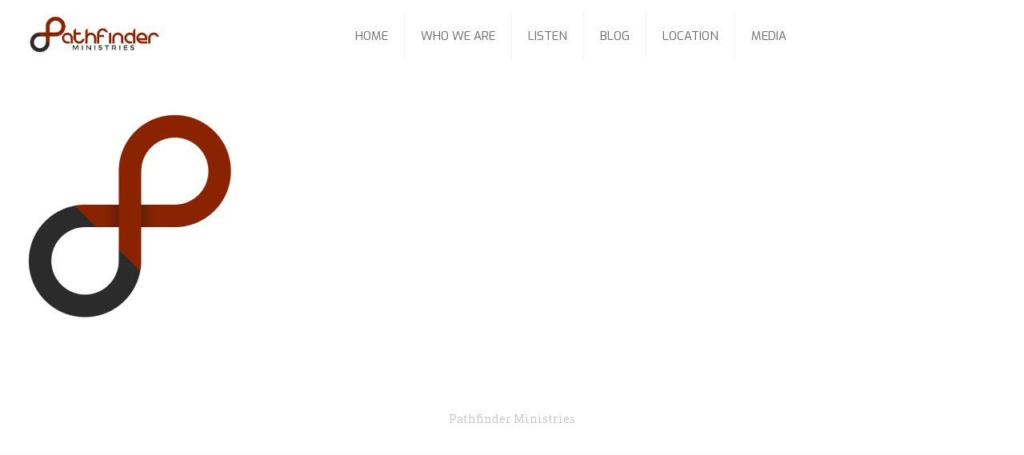

--- FILE ---
content_type: text/css
request_url: https://pathfinderministry.com/wp-content/themes/betheme/css/responsive.css?ver=13.3.1
body_size: 10306
content:
html,body{overflow-x:hidden}

/* > 1240 ------------------------------------------------------------------------------------------------------------- > 1240 */

@media only screen and (min-width: 1240px)
{	
	.layout-boxed{padding:25px}
	.layout-boxed.nice-scroll{padding:25px 25px 25px 15px}
	#Top_bar.loading{display:none}
	
	/* Header Creative --------------------------------- */
	body.header-creative{padding-left:50px}
	body.header-creative.header-open{padding-left:250px}
	body.error404,body.under-construction,body.template-blank{padding-left:0!important}
	
	.header-creative.footer-fixed #Footer,.header-creative.footer-sliding #Footer{left:25px}
	.header-open.footer-fixed #Footer,.header-open.footer-sliding #Footer{left:125px}
	
	.header-rtl.header-creative.footer-fixed #Footer,.header-rtl.header-creative.footer-sliding #Footer{left:auto;right:5px}
	.header-rtl.header-open.footer-fixed #Footer,.header-rtl.header-open.footer-sliding #Footer{left:auto;right:125px}

	#Header_creative{background:#fff;position:fixed;width:250px;height:100%;left:-200px;top:0;z-index:9002;-webkit-box-shadow:2px 0 4px 2px rgba(0,0,0,.15);box-shadow:2px 0 4px 2px rgba(0,0,0,.15)}
	#Header_creative .container{width:100%}
	#Header_creative .creative-wrapper{display:none}
	
	#Header_creative a.creative-menu-toggle{display:block;width:35px;height:35px;line-height:35px;font-size:25px;text-align:center;position:absolute;top:10px;right:8px;-webkit-border-radius:3px;border-radius:3px}
	.admin-bar #Header_creative a.creative-menu-toggle{top:42px}
	
	#Header_creative #Top_bar{position:static;width:100%}
	#Header_creative #Top_bar .top_bar_left{width:100%!important;float:none}
	#Header_creative #Top_bar .top_bar_right{width:100%!important;float:none;height:auto;margin-bottom:35px;text-align:center;padding:0 20px;top:0;-webkit-box-sizing:border-box;-moz-box-sizing:border-box;box-sizing:border-box}
	#Header_creative #Top_bar .top_bar_right:before{display:none}
	#Header_creative #Top_bar .top_bar_right_wrapper{top:0}
	
	#Header_creative #Top_bar .logo{float:none;text-align:center;margin:15px 0}
	
	#Header_creative #Top_bar .menu_wrapper{float:none;margin:0 0 30px}
	#Header_creative #Top_bar .menu > li{width:100%;float:none;position:relative}
	#Header_creative #Top_bar .menu > li > a{padding:0;text-align:center}
	#Header_creative #Top_bar .menu > li > a:after{display:none}
	#Header_creative #Top_bar .menu > li > a span{border-right:0;border-bottom-width:1px;line-height:38px}
	#Header_creative #Top_bar .menu li ul{left:100%;right:auto;top:0;box-shadow:2px 2px 2px 0 rgba(0,0,0,0.03);-webkit-box-shadow:2px 2px 2px 0 rgba(0,0,0,0.03)}
	#Header_creative #Top_bar .menu > li > ul.mfn-megamenu{width:700px!important}
	#Header_creative #Top_bar .menu > li > ul.mfn-megamenu > li > ul{left:0}
	#Header_creative #Top_bar .menu li ul li a{padding-top:9px;padding-bottom:8px}
	#Header_creative #Top_bar .menu li ul li ul{top:0!important}
	#Header_creative #Top_bar .menu > li > a span.description{display:block;font-size:13px;line-height:28px!important;clear:both}
	
	#Header_creative #Top_bar .search_wrapper{left:100%;top:auto;bottom:-90px}
	#Header_creative #Top_bar a#header_cart{display:inline-block;float:none;top:3px}
	#Header_creative #Top_bar a#search_button{display:inline-block;float:none;top:3px}
	#Header_creative #Top_bar .wpml-languages{display:inline-block;float:none;top:0}
	#Header_creative #Top_bar .wpml-languages.enabled:hover a.active{padding-bottom:9px}
	#Header_creative #Top_bar a.button.action_button{display:inline-block;float:none;top:16px;margin:0}
	#Header_creative #Top_bar .banner_wrapper{display:block;text-align:center}
	#Header_creative #Top_bar .banner_wrapper img{max-width:100%;height:auto;display:inline-block}
	
	#Header_creative #Action_bar{position:absolute;bottom:0;top:auto;clear:both;padding:0 20px;-webkit-box-sizing:border-box;-moz-box-sizing:border-box;box-sizing:border-box}
	#Header_creative #Action_bar .social{float:none;text-align:center;padding:5px 0 15px}
	#Header_creative #Action_bar .social li{margin-bottom:2px}
	
	#Header_creative .social li a{color:rgba(0,0,0,.5)}
	#Header_creative .social li a:hover{color:#000}
	#Header_creative .creative-social{position:absolute;bottom:10px;right:0;width:50px}
	#Header_creative .creative-social li{display:block;float:none;width:100%;text-align:center;margin-bottom:5px}
	
	.menuo-right #Top_bar .menu_wrapper{float:right}
	.menuo-right.header-stack:not(.header-center) #Top_bar .menu_wrapper{margin-right:150px}
	.header-creative .fixed-nav.fixed-nav-prev{margin-left:50px}
	.header-creative.header-open .fixed-nav.fixed-nav-prev{margin-left:250px}
	.menuo-last #Header_creative #Top_bar .menu li.last ul{top:auto;bottom:0}
	
	/* Header Creative | Always Open */		
	.header-open #Header_creative{left:0}
	.header-open #Header_creative .creative-wrapper{display:block}
	.header-open #Header_creative .creative-menu-toggle,.header-open #Header_creative .creative-social{display:none}
			
	/* Header Creative | Right */	
	body.header-rtl.header-creative{padding-left:0;padding-right:50px}
	.header-rtl #Header_creative{left:auto;right:-200px}
	.header-rtl.nice-scroll #Header_creative{margin-right:10px}
	.header-rtl #Header_creative a.creative-menu-toggle{left:8px;right:auto}
	.header-rtl #Header_creative .creative-social{left:0;right:auto}
	.header-rtl #Footer #back_to_top.sticky{right:125px}
	.header-rtl #popup_contact{right:70px}
	.header-rtl #Header_creative #Top_bar .menu li ul{left:auto;right:100%}
	
	/* Header Creative | Right | Always Open */	
	body.header-rtl.header-creative.header-open{padding-left:0;padding-right:250px!important}
	.header-rtl.header-open #Header_creative{left:auto;right:0}
	.header-rtl.header-open #Footer #back_to_top.sticky{right:325px}
	.header-rtl.header-open #popup_contact{right:270px}
			
	/* Header Creative | Visual Composer */	
	.header-creative .vc_row[data-vc-full-width]{padding-left:50px}
	.header-creative.header-open .vc_row[data-vc-full-width]{padding-left:250px}
			
	/* Header Creative | Scroll */
	#Header_creative.scroll{height:100%;overflow-y:auto}
	#Header_creative.scroll:not(.dropdown) .menu li ul{display:none!important}
	#Header_creative.scroll #Action_bar{position:static}
	
	/* Header Creative | Dropdown */
	#Header_creative.dropdown{outline:none}
	#Header_creative.dropdown #Top_bar .menu_wrapper{float:left}

	/* Header Creative | Dropdown | Main Menu |  1st level */
	#Header_creative.dropdown #Top_bar #menu ul li{position:relative;float:left}
	#Header_creative.dropdown #Top_bar #menu ul li a:after{display:none}
	#Header_creative.dropdown #Top_bar #menu ul li a span{line-height:38px;padding:0}
	#Header_creative.dropdown #Top_bar #menu ul li.submenu .menu-toggle{display:block;position:absolute;right:0;top:0;width:38px;height:38px;line-height:38px;font-size:26px;text-align:center;color:#d6d6d6;border-left:1px solid #eee;cursor:pointer}
	#Header_creative.dropdown #Top_bar #menu ul li.submenu .menu-toggle:after{content:"+"}
	#Header_creative.dropdown #Top_bar #menu ul li.hover > .menu-toggle:after{content:"-"}
	#Header_creative.dropdown #Top_bar #menu ul li.hover a{border-bottom:0}
	#Header_creative.dropdown #Top_bar #menu ul.mfn-megamenu li .menu-toggle{display:none}
	
	/* Header Creative | Dropdown | Main Menu | 2nd level */
	#Header_creative.dropdown #Top_bar #menu ul li ul{position:relative!important;left:0!important;top:0;padding:0;margin-left:0!important;width:auto!important;background-image:none}
	#Header_creative.dropdown #Top_bar #menu ul li ul li{width:100%!important}
	#Header_creative.dropdown #Top_bar #menu ul li ul li a{padding:0 10px;text-align:center}
	#Header_creative.dropdown #Top_bar #menu ul li ul li a .menu-arrow{display:none}
	#Header_creative.dropdown #Top_bar #menu ul li ul li a span{padding:0}
	#Header_creative.dropdown #Top_bar #menu ul li ul li a span:after{display:none!important}
	#Header_creative.dropdown #Top_bar .menu > li > ul.mfn-megamenu a.mfn-megamenu-title{text-transform:uppercase;font-weight:400}
	#Header_creative.dropdown #Top_bar .menu > li > ul.mfn-megamenu > li > ul{display:block!important;position:inherit;left:auto;top:auto}
		
	/* Header Creative | Dropdown | Main Menu | 3rd level */
	#Header_creative.dropdown #Top_bar #menu ul li ul li ul{border-left:0!important;padding:0;top:0}
}


/* #Header Creative always Open	1240 - 1489 ----------------------------------------- #Header Creative always Open 1240 - 1489 */

@media only screen and (min-width: 1240px) and (max-width: 1489px)
{	
	body.header-open							{ min-width:0; }
	.header-open #Wrapper 						{ max-width: 960px; }
	
	.header-open .section_wrapper,
	.header-open .container,
	.header-open.with_aside .content_wrapper	{ max-width: 940px; }
	
	.header-open.with_aside .section_wrapper	{ max-width:100%; }

	/* ======================================================= */

	/* Error 404 */
	.header-open #Error_404 .error_pic i { font-size: 220px; line-height: 260px; }
	.header-open #Error_404 .error_desk { padding-top: 40px; }
	
	/* Google maps */
	.header-open .column_map .google-map-contact-wrapper { width: 921px; margin-left: -460px; }

	/* Offer slider */
	.header-open .offer .offer_li .desc_wrapper { width: 436px; }
	
	/* Portfolio list */
	body.header-open:not(.with_aside) .portfolio_group.list .portfolio-item .portfolio-item-fw-wrapper { width: 921px; }
	
	/* Recent posts */
	.header-open .Recent_posts ul li .desc { margin-right: 60px; }
	.header-open .Recent_posts ul li .photo { width: 60px; height: 60px; }
	.header-open .Recent_posts ul li .photo .c { width: 20px; height: 20px; line-height: 20px; bottom: 5px; right: -8px; }
}


/* ==============================================================================================================================
/*
/* 	< 1240																													< 1240
/* 
/* =========================================================================================================================== */

@media only screen and (max-width: 1239px)
{
	
	/* Header Creative */
	
	.header-creative {}
	
		.header-creative.layout-boxed { padding-top:85px;}
		
		.header-creative.layout-full-width #Wrapper { padding-top:60px;}
		
		#Header_creative { position: fixed; width: 100%; left: 0px !important; top:0; z-index: 1001; }
		.admin-bar #Header_creative { top:32px;}
		#Header_creative .creative-wrapper { display: block !important; opacity: 1 !important; filter: alpha(opacity=100) !important; }
		#Header_creative .creative-menu-toggle, 
		#Header_creative .creative-social { display: none !important; opacity: 1 !important; filter: alpha(opacity=100) !important; }
		
		#Header_creative #Top_bar { position: static; margin: 0 8%; width: 84%; }
		#Header_creative #Top_bar #logo { height: 50px; line-height: 50px; padding: 5px 0; }
		#Header_creative #Top_bar #logo img { max-height: 40px; }
		
		.logo-no-sticky-padding #Header_creative #Top_bar #logo{height:60px;line-height:60px;padding:0}
		.logo-no-sticky-padding #Header_creative #Top_bar #logo img{max-height:60px}
	
		#Header_creative #Top_bar .responsive-menu-toggle { top: 12px; }
		#Header_creative #Top_bar #header_cart { top: 21px; }
		#Header_creative #Top_bar #search_button { top: 20px; }
		#Header_creative #Top_bar .wpml-languages { top: 11px; }
		#Header_creative #Top_bar .action_button { top: 9px; }
		
		#Header_creative #Top_bar .top_bar_right { height: 60px; top: 0; }
		#Header_creative #Top_bar .top_bar_right:before { display: none; }
		#Header_creative #Top_bar .top_bar_right_wrapper { top: 0; }
		
		#Header_creative #Action_bar { display: none; }
		
		
		/* Header Creative | Scroll */
	
		#Header_creative.scroll { overflow:visible !important;}
		
	
	/* Hover Effect */
	
	.no-hover-tablet a.button:after,
	.no-hover-tablet a.tp-button:after,
	.no-hover-tablet button:after,
	.no-hover-tablet input:after { display:none;}
	
	.no-hover-tablet .image_frame:not(.no_link) .image_wrapper img:not(.ls-l) { margin-bottom: 0 !important; }
	.no-hover-tablet .image_frame .image_wrapper img { top: 0 !important; }
	.no-hover-tablet .image_frame .image_wrapper .mask,
	.no-hover-tablet .image_frame .image_wrapper .image_links { display:none !important;}
	
	.no-hover-tablet .Recent_posts ul li .desc:after { display:none;}
	.no-hover-tablet .Recent_posts ul li a:hover h6,
	.no-hover-tablet .Recent_posts ul li a:hover .desc .date { color: inherit !important; }	
	
	
	/* Section Background Image */
	.no-section-bg-tablet .section { background-image:none !important;}
	
	
	/* Portfolio masonry hover */
	.with_aside .portfolio_group.masonry-hover .portfolio-item:not(.no-thumbnail) .masonry-hover-wrapper .hover-desc .desc-inner .desc-wrappper { display: none; }
}
	

/* ==============================================================================================================================
/*
/* 	#Desktop	960 - 1239																					#Desktop	960 - 1239
/* 
/* =========================================================================================================================== */

@media only screen and (min-width: 960px) and (max-width: 1239px)
{	
	body 							{ min-width:0; }
	#Wrapper 						{ max-width: 960px; }
	
	.section_wrapper,
	.container,
	.with_aside .content_wrapper	{ max-width: 940px; }

	/* ======================================================= */
	
	/* Top bar width */
	#Top_bar .top_bar_left 			{ width: 729px; }
	

	/* Blog | Columns | Grid, Masonry */
	
	.posts_group.grid.col-5 .post-item,
	.posts_group.masonry.col-5 .post-item,
	.posts_group.grid.col-6 .post-item,
	.posts_group.masonry.col-6 .post-item  { width: 22.99%;}
	
	.posts_group.grid.col-5 .post-item:nth-child(5n+1) { clear:none; }
	.posts_group.grid.col-6 .post-item:nth-child(6n+1) { clear:none; }
	
	.posts_group.grid.col-5 .post-item:nth-child(4n+1) { clear:both; }
	.posts_group.grid.col-6 .post-item:nth-child(4n+1) { clear:both; }
	
	
	/* Portfolio | List */
	body:not(.with_aside) .portfolio_group.list .portfolio-item .portfolio-item-fw-wrapper { width: 921px; }
		
	/* Portfolio | Columns */
	
		/* Portfolio | Columns | Grid, Masonry, Masonry Hover */
		.portfolio_group.grid.col-5 .portfolio-item,
		.portfolio_group.masonry.col-5 .portfolio-item,
		.portfolio_group.masonry-hover.col-5 .portfolio-item,
		.portfolio_group.grid.col-6 .portfolio-item,
		.portfolio_group.masonry.col-6 .portfolio-item,
		.portfolio_group.masonry-hover.col-6 .portfolio-item { width: 22.99%;}
		
		/* Portfolio | Columns | Flat */			
		.portfolio_group.flat.col-5 .portfolio-item,			
		.portfolio_group.flat.col-6 .portfolio-item { width: 24.99%;}


	/* Error 404 */
	#Error_404 .error_pic i { font-size: 220px; line-height: 260px; }
	#Error_404 .error_desk { padding-top: 40px; }
	
	/* Google maps */
	.column_map .google-map-contact-wrapper { width: 921px; margin-left: -460px; }
	
	/* Offer slider */
	.offer .offer_li .desc_wrapper { width: 436px; }
	
	/* Recent posts */
	.Recent_posts ul li .desc { margin-right: 60px; }
	.Recent_posts ul li .photo { width: 60px; height: 60px; }
	.Recent_posts ul li .photo .c { width: 20px; height: 20px; line-height: 20px; bottom: 5px; right: -8px; }
	
	/* Zoom Box */
	.zoom_box .desc .desc_txt { font-size:22px; line-height:26px;}
}

	
/* ==============================================================================================================================
/*
/* 	#Desktop	> 960																							#Desktop	> 960
/* 
/* =========================================================================================================================== */

@media only screen and (min-width: 960px)
{	
	.hide-desktop { display:none !important;}
}


/* ==============================================================================================================================
/*
/* 	#Tablet (Landscape)		768 - 959															#Tablet (Landscape)		768 - 959
/* 
/* =========================================================================================================================== */

@media only screen and (min-width: 768px) and (max-width: 959px)
{	
	body							{ min-width:0; }
	#Wrapper						{ max-width: 728px; }

	.section_wrapper,
	.container,
	.with_aside .content_wrapper	{ max-width: 708px; }
	
	/* ======================================================= */

	.hide-tablet { display:none !important;}
	
	/* Header magazine */
	.header-magazine #Top_bar .banner_wrapper { width: 300px; top: 27px; }
	
	/* Top bar width */
	#Top_bar .top_bar_left { width: 501px; }
	
	.logo-overflow #Top_bar #logo img{max-width:150px!important}
	
	/* .footer-sliding */
	.footer-fixed #Content,
	.footer-sliding #Content { margin-bottom: 0 !important; }
	.footer-fixed #Footer,
	.footer-sliding #Footer { position: static;}
	
	/* Subheader */
	#Subheader .title { width: 100%; }
	#Subheader ul.breadcrumbs { display: none; }
	
	/* Blog */
	.with_aside .classic .post-meta .author-date .author .label { display: none; }
	.with_aside .classic .post-meta .category { display: none; }
	
		/* Grid, Masonry */
		.grid .post-item,
		.masonry .post-item { width: 47.9%; }
		
		/* Timeline */
		.timeline .post-photo-wrapper { width: 100%; float: none; }
		.timeline .post-desc-wrapper { width: 100%; float: none; }
		
	/* Filters */
	#Filters .filters_wrapper ul li { float:left; width: 24%; margin: 0.5%; }
	
	/* Portfolio list */
	body:not(.with_aside) .portfolio_group.list .portfolio-item .portfolio-item-fw-wrapper { width: 694px; }
	
	/* Blog | Columns | Grid, Masonry */
	
		.posts_group.grid.col-4 .post-item,
		.posts_group.masonry.col-4 .post-item,
		.posts_group.grid.col-5 .post-item,
		.posts_group.masonry.col-5 .post-item,
		.posts_group.grid.col-6 .post-item,
		.posts_group.masonry.col-6 .post-item { width: 31.33%;}
		
		.posts_group.grid.col-4 .post-item:nth-child(4n+1) { clear:none; }
		.posts_group.grid.col-5 .post-item:nth-child(5n+1) { clear:none; }
		.posts_group.grid.col-6 .post-item:nth-child(6n+1) { clear:none; }
		
		.posts_group.grid.col-4 .post-item:nth-child(3n+1) { clear:both; }
		.posts_group.grid.col-5 .post-item:nth-child(3n+1) { clear:both; }
		.posts_group.grid.col-6 .post-item:nth-child(3n+1) { clear:both; }
	
		
	/* Blog | Columns | Masonry tiles */
	
		.posts_group.masonry.tiles.col-4 .post-item,
		.posts_group.masonry.tiles.col-5 .post-item,
		.posts_group.masonry.tiles.col-6 .post-item { width: 49.9%;}
		
	/* Portfolio | Columns */
	
		/* Grid, Masonry, Masonry Hover */
		.portfolio_group.grid.col-4 .portfolio-item,
		.portfolio_group.masonry.col-4 .portfolio-item,
		.portfolio_group.masonry-hover.col-4 .portfolio-item,
		.portfolio_group.grid.col-5 .portfolio-item,
		.portfolio_group.masonry.col-5 .portfolio-item,
		.portfolio_group.masonry-hover.col-5 .portfolio-item,
		.portfolio_group.grid.col-6 .portfolio-item,
		.portfolio_group.masonry.col-6 .portfolio-item,
		.portfolio_group.masonry-hover.col-6 .portfolio-item { width: 31.33%;}
		
		/* Flat */			
		.portfolio_group.flat.col-4 .portfolio-item,
		.portfolio_group.flat.col-5 .portfolio-item,			
		.portfolio_group.flat.col-6 .portfolio-item { width: 33.33%;}
	
	/* Google maps */
	.column_map .google-map-contact-wrapper { width: 694px; margin-left: -347px; }
	
	/* Recent posts */
	.Recent_posts ul li .desc { margin-right: 40px; }
	.Recent_posts ul li .photo { width: 40px; height: 40px; }
	.Recent_posts ul li.format-link .photo { background-size: 40% auto; }
	.Recent_posts ul li .photo .c { width: 20px; height: 20px; line-height: 20px; bottom: 5px; right: -8px; }
	
	/* Tabs */
	.tabs_vertical.ui-tabs .ui-tabs-nav { width: 33% !important; }
	.tabs_vertical.ui-tabs .ui-tabs-panel { width: 66.7% !important; }

	/* Counter */
	.one-fourth .counter.counter_horizontal,
	.one-fifth .counter.counter_horizontal,
	.one-sixth .counter.counter_horizontal { text-align: center; }
	.one-fourth .counter.counter_horizontal .icon_wrapper,
	.one-fifth .counter.counter_horizontal .icon_wrapper,
	.one-sixth .counter.counter_horizontal .icon_wrapper { position: static; margin: 0 auto; margin-bottom: 15px; }
	.one-fourth .counter.counter_horizontal .desc_wrapper,
	.one-fifth .counter.counter_horizontal .desc_wrapper,
	.one-sixth .counter.counter_horizontal .desc_wrapper { padding-left: 0; }
	
	/* Article box */
	.one-third .article_box .photo_wrapper { width: 100%; float: none; text-align: center; }
	.one-third .article_box .desc_wrapper { width: 100%; min-height: auto; float: none; }
	
	/* Pricing table */
	.pricing-box .plan-header h2 { word-wrap: break-word; }
	.pricing-box .plan-header .price sup.period { position: static; top: 0; display: block; }
	
	/* Infobox */
	.infobox { padding-left:20px; word-wrap: break-word;}
	.infobox ul li { padding-left: 0; padding-right: 0; }
	.infobox ul li:before { display: none; }
	
	.style-simple .infobox ul li { padding-left: 0; }
	
	/* Portfolio photo */
	.portfolio-photo .portfolio-item .portfolio-details:hover .details { opacity: 1; }
	.portfolio-photo .portfolio-item .portfolio-details .more { display: none; }

	/* Get in touch */
	.get_in_touch { padding-left:20px; word-wrap: break-word;}
	.get_in_touch ul li { padding-left: 0; padding-right: 0; }
	.get_in_touch ul li .icon { display: none; }	
	
	/* Hover color */
	.hover_color { word-wrap:break-word;}
	
	/* How it works */
	.how_it_works .image { width: 120px; height: 120px; line-height: 120px; }
	.how_it_works .image img { max-width: 66px !important; max-height: 66px !important; }
	.how_it_works .image .number { bottom: 0; right: 0; }
	.how_it_works.has_border:after { top: 60px; }
	
	/* Opening Hours */
	.opening_hours { padding-left:20px; word-wrap: break-word;}
	.opening_hours .opening_hours_wrapper li span { font-size: 16px; line-height: 16px; }
	
	/* Icon box */
	.icon_box.icon_position_left { min-height: auto; padding-left: 0; padding-right: 0; }
	.icon_box.icon_position_left .icon_wrapper { position: static; margin-bottom: 15px; }
	.icon_box.icon_position_left .desc_wrapper { text-align: center; padding-top: 0; }
	.icon_box.icon_position_left .image_wrapper { position: static; left: 0; margin-bottom: 15px; width: auto; height: auto; }
	
	
	/* Flat box */
	
	.flat_box .photo_wrapper .icon { width: 50px; }
	.flat_box .photo_wrapper .icon i { height: 40px; line-height: 40px; font-size: 30px; margin-top: -20px; }
	.flat_box a:hover .photo_wrapper .icon { -webkit-transform: translateX(-50px); transform: translateX(-50px); }
	.flat_box .desc_wrapper { margin: 0; }
	
	.rtl .flat_box a:hover .photo_wrapper .icon { -webkit-transform: translateX(50px); transform: translateX(50px); }
	
	
	/* Offer thumb */
	.offer_thumb_ul li.offer_thumb_li .image_wrapper { width: 100%; float: none; }
	.offer_thumb_ul li.offer_thumb_li .desc_wrapper { width: 100%; float: none; }
	
	/* Offer thumb bottom */
	.offer_thumb.bottom .offer_thumb_ul li.offer_thumb_li .image_wrapper { width: 100%; }
	.offer_thumb.bottom .offer_thumb_ul li.offer_thumb_li .desc_wrapper { margin-right: 0%; width: 100%; }
	
	/* Trailer box */
	.trailer_box .desc h2 { font-size: 22px; line-height: 22px; }
	
	/* Offer slider */
	.offer .offer_li .desc_wrapper { width: 324px; }


	/* Error 404 */
	#Error_404 { position: static; padding-top: 50px; margin-top: 0; }
	#Error_404 .error_pic { width: 100%; float: none; }
	#Error_404 .error_pic i { font-size: 260px; line-height: 260px; }
	#Error_404 .error_desk { width: 100%; float: none; padding-top: 20px; text-align: center; }
	
	
	/* Buttons */
	a.kill_the_icon .button_icon,
	.widget-area a.button .button_icon { display: none; }
	
	.button-stroke a.button_left.button.kill_the_icon .button_label { padding-left: 20px; }
	.button-stroke a.button_left.button_large.kill_the_icon .button_label { padding-left: 30px; }
	
	.button-stroke a.button_right.button.kill_the_icon .button_label { padding-right: 20px; }
	.button-stroke a.button_right.button_large.kill_the_icon .button_label {padding-right: 30px; }
	
	.button-flat a.button_left.button.kill_the_icon .button_label { padding-left: 20px; }
	.button-flat a.button_left.button_large.kill_the_icon .button_label { padding-left: 30px; }
	
	.button-flat a.button_right.button.kill_the_icon .button_label { padding-right: 20px; }
	.button-flat a.button_right.button_large.kill_the_icon .button_label {padding-right: 30px; }


	/* Zoom Box */
	.zoom_box .desc .desc_txt { font-size:18px; line-height:22px;}
	
	
	/* Easy Digital Downloads */
	.edd_downloads_list .edd_download { width: 50% !important; }
	.edd_downloads_list .edd_download:nth-child(5n+3) { clear: both; }
	.edd_downloads_list .edd_download .edd_download_inner { margin: 0 5% 20px; }
	
}


/* ==============================================================================================================================
/*
/* 	#Desktop & Tablet (Landscape)	> 768													#Desktop & Tablet (Landscape)	> 768
/* 
/* =========================================================================================================================== */

@media only screen and (min-width: 768px)
{
	.section.full-width-ex-mobile > .section_wrapper { max-width: 100% !important;}
	
	.section.full-width-ex-mobile > .one.column,
	.section.full-width-ex-mobile > .section_wrapper > .one.column,
	.section.full-width-ex-mobile .one.wrap .one.column	{ width:100%; margin: 0; }
	
	/* Header styles ----------------------------------------------------------------- */

	/* Header | Classic */
	
		.tr-menu.header-classic #Top_bar { position:absolute; }
		.tr-menu.header-classic #Top_bar:not(.is-sticky) { top:0 !important; background:none !important; }
		.tr-menu.header-classic.ab-show #Top_bar:not(.is-sticky) { top:45px !important;}
		
		.tr-menu.header-classic.minimalist-header:not(.template-slider) #Header { min-height:135px;}
		
	/* Header | Plain */
	
		.tr-menu.header-plain #Top_bar { position:absolute; }
		.tr-menu.header-plain #Top_bar:not(.is-sticky) { top:0 !important; background:none !important; }
		.tr-menu.header-plain.ab-show #Top_bar:not(.is-sticky) { top:45px !important;}
		
		.tr-menu.header-plain.minimalist-header:not(.template-slider) #Header { min-height:125px;}
		
		.header-plain #Top_bar, .header-plain #Top_bar .menu > li > a span:not(.description), 
		.header-plain #Top_bar a#header_cart, .header-plain #Top_bar a#search_button, .header-plain #Top_bar .wpml-languages, .header-plain #Top_bar a.button.action_button {
			border-color: rgba(255,255,255,.1);
		}
		
	/* Header | Split */
	
		.tr-menu.header-split #Top_bar { position:absolute; }
		.tr-menu.header-split #Top_bar:not(.is-sticky) { top:0 !important; background:none !important; }
		.tr-menu.header-split.ab-show #Top_bar:not(.is-sticky) { top:45px !important;}
		
		.tr-menu.header-split.minimalist-header:not(.template-slider) #Header { min-height:135px;}
		
	/* Header | Stack */
	
		.tr-menu.header-stack #Top_bar { position:absolute; }
		.tr-menu.header-stack #Top_bar:not(.is-sticky) { top:0 !important; background:none !important; }
		.tr-menu.header-stack.ab-show #Top_bar:not(.is-sticky) { top:45px !important;}
		
		.tr-menu.header-stack.minimalist-header:not(.template-slider) #Header { min-height:196px;}
	
	/* Header | Semitransparent */
	
		.header-semi #Top_bar:not(.is-sticky) { position: absolute; background-color: rgba(255, 255, 255, 0.8);}	
		.header-semi.ab-show #Top_bar:not(.is-sticky) { top: 45px !important; }	
		.header-semi.ab-hide #Top_bar:not(.is-sticky) { top: 0 !important; }	
		
}


/* ==============================================================================================================================
/*
/* 	#Tablet (Portrait) & Mobile		< 768													#Tablet (Portrait) & Mobile		< 768
/* 
/* =========================================================================================================================== */

@media only screen and (max-width: 767px) 
{
	body 							{ min-width:0;}
	#Wrapper						{ max-width: 90%; max-width: calc( 100% - 67px ); }
	
	.section_wrapper .mcb-wrap,
	.section_wrapper .column,
    .container .column,
	.sections_group,
	.four.columns					{ margin:0; width: 100% !important; clear: both; }
	.aside_both .sections_group		{ margin:0 auto !important;}
	
	.section_wrapper,
	.container,
	.four.columns .widget-area		{ max-width: 90%; max-width: calc( 100% - 67px ) !important; }

	.left-sidebar .items_group,
	.right-sidebar .items_group,
	.with_aside .content_wrapper 	{ max-width:100%;}

	.section_wrapper .column		{ margin:0 0 20px; height:auto !important;}
	
	.four.columns					{ margin:auto 0 !important; }

	/* ======================================================= */
	
	.hide-mobile { display:none !important;}
	
	.boxed2fw { padding: 0 !important;}
	.boxed2fw #Wrapper { margin: 0 !important;  max-width: 100% !important; width: 100% !important;}
	
	.column_placeholder > .placeholder { height:0;}
	
	
	/* Sidebar */
	
	.widget-area { border: 0 !important; padding: 0 !important; margin: 30px auto !important; }
	
		.widget-area:after,
		.widget-area:before { display: none; }
		.widget:after { width: 100%; }
	
	
	/* Sections */
	
	.section { background-attachment:scroll !important; height: auto !important; }
	
	.highlight-left .section_wrapper,
	.highlight-right .section_wrapper { max-width:100% !important;}
	.highlight-left .section_wrapper .wrap,
	.highlight-right .section_wrapper .wrap { padding:0 33px;}
	
	.equal-height-wrap .mcb-wrap { height:auto !important;}
	.equal-height-wrap .mcb-wrap .mcb-wrap-inner { top:0 !important; 
		-webkit-transform:none !important; -moz-transform:none !important; -ms-transform:none !important; -o-transform:none !important; transform:none !important;}

	
	/* Header */
	
	#Top_bar,
	#Action_bar { background: #fff !important; position: static; }
	
	#Top_bar .top_bar_left { float: none; width: 100% !important; margin-top:10px; background:none !important;}
	.header-simple #Top_bar .top_bar_left { top:0 !important;}
	
	#Top_bar .top_bar_right { float: none; top: 0; height: 60px !important; padding: 0 10px; }
	#Top_bar .top_bar_right .top_bar_right_wrapper { float: right; margin-right:-10px; }
	#Top_bar .top_bar_right:before { display: none; }
	#Top_bar .top_bar_right_wrapper { top:0 !important;}
	
	#Top_bar a#header_cart { top: 20px; }
	#Top_bar a#search_button { top: 20px; }
	#Top_bar a.button.action_button { top: 9px; }
	#Top_bar .wpml-languages { top: 11px; }
	
	.mobile-tb-left #Top_bar .top_bar_right .top_bar_right_wrapper { float: left; }
	.mobile-tb-center #Top_bar .top_bar_right { text-align:center;}
	.mobile-tb-center #Top_bar .top_bar_right .top_bar_right_wrapper { display:inline-block; float: none; }
	.mobile-tb-hide #Top_bar .top_bar_right { display:none; }
	
	#Header a.responsive-menu-toggle { position: absolute !important; top: 20px !important; right: 5px !important; z-index:200; margin: 0; }
	#Header a.responsive-menu-toggle.is-sticky { position: fixed !important; top: 10px !important; left: 10px !important; z-index:200; }
	.admin-bar #Header a.responsive-menu-toggle.is-sticky { top: 56px !important; }
	
	#Top_bar .menu_wrapper { float:left !important; width:100%; margin:0 !important; }
	#Top_bar #menu { float: left; position: static !important; width: 100% !important; padding-bottom:20px;}
	
	#Top_bar .logo { position: static; float: none; width: 100%; text-align: center; margin: 0; }
	#Top_bar .logo #logo { padding:0; margin: 5px 42px 15px;}
	#Top_bar .logo #logo img { height:auto !important;}
	
	#Top_bar #logo img.logo-main { display:none;}
	#Top_bar #logo img.logo-mobile { display:inline-block;}
	
	.logo-overflow #Top_bar .logo{height:auto!important}
	
	#Top_bar .search_wrapper { top: auto; bottom:-129px; }
	
	#Action_bar .contact_details li,
	#Action_bar .social { padding:0 !important;}
	#Action_bar .contact_details { float: none; text-align: center; padding: 5px 0; }
	#Action_bar .contact_details li { color: #000; padding: 0; }
	#Action_bar .contact_details li.slogan { display: none; }
	#Action_bar .social { float: none; text-align: center; padding: 5px 0 0; }
	#Action_bar .social li { margin-right: 5px; }
	#Action_bar .social li a { color: rgba(0,0,0,.3); }
	#Action_bar .social li a:hover { color: rgba(0,0,0,.8); }
	#Action_bar .social-menu { float: none; text-align: center; padding: 5px 0 0; }

	/* Header below */
	body.header-below:not(.template-slider) #Header { padding-top: 0; }
	
	/* Stack header */
	.header-stack #Top_bar .logo { padding: 0; text-align: center !important; }
	.header-stack #Top_bar .logo #logo { display: block;}
	.header-stack #Top_bar .secondary_menu_wrapper { display: none; }
	.header-stack #Top_bar .top_bar_right { position: static; }
	
	
	/* Header Creative */
	.header-creative {}
	
		#Header_creative { position: static; }	
	
		.header-creative.layout-boxed { padding-top: 0;}

		.header-creative.layout-boxed #Wrapper { margin-top:25px; }
		.header-creative.layout-full-width #Wrapper { padding-top: 0;}

		#Header_creative #Top_bar .responsive-menu-toggle { top: 20px; }
		#Header_creative #Top_bar .responsive-menu-toggle.is-sticky { position: fixed !important; top: 10px !important; left: 10px !important; z-index:30; }
		#Header_creative #Top_bar .top_bar_left { margin-top: 0; padding-top: 10px; overflow: hidden; }
		#Header_creative #Top_bar .logo #logo { padding:0; margin: 5px 42px 15px; }
		#Header_creative #Top_bar .logo #logo img { max-height:50px; }
		#Header_creative #Top_bar #menu { position: static; width: 100%; }
	
	
	/* Header menu */
	.header-overlay .overlay-menu-toggle { right:10px; top:20px; }
	#overlay-menu ul li a { font-size:22px; line-height:36px;}
	
	/* Intro */
	#Intro { min-height: auto !important; }
	#Intro .intro-inner { padding: 100px 30px !important; }
	#Intro .intro-next { font-size: 25px; bottom: 10px; }
	
	/* Subheader */
	body:not(.template-slider):not(.header-simple) #Header { min-height: 350px; background-position: center 202px; }
	#Subheader .title { width: 100%; }
	#Subheader ul.breadcrumbs { display: none; }
	
	/* Minimalist Header */
	body.minimalist-header.header-classic:not(.template-slider) #Header,
	body.minimalist-header.header-creative:not(.template-slider) #Header,
	body.minimalist-header.header-plain:not(.template-slider) #Header,
	body.minimalist-header.header-split:not(.template-slider) #Header { min-height:0;}
	body.minimalist-header.header-simple:not(.template-slider) #Header { min-height:90px;}
	body.minimalist-header.header-transparent #Header { min-height:0 !important;}
	
	.minimalist-header-no #Subheader { padding:80px 0 !important;}
	
	/* Header Magazine */
	.header-magazine #Top_bar .banner_wrapper { width: 100%; height: auto; text-align: center; position: static; margin-bottom: 20px; }
	
	/* Header Split */
	.header-split #Top_bar a#search_button { display:none; }
	
	/* Header */
	.header-plain #Top_bar .logo { text-align: left; }
	.header-plain #Top_bar .logo #logo { padding: 5px 42px 15px 15px; }
	
	.header-plain #Top_bar a.responsive-menu-toggle {  top: 12px !important; }
	.header-plain #Top_bar .top_bar_right .top_bar_right_wrapper { line-height: 0; }
	
	.header-plain #Top_bar .top_bar_right { height: 50px; }
	.header-plain #Top_bar a#header_cart,
	.header-plain #Top_bar a#search_button { padding: 0 10px; line-height: 50px !important; }
	.header-plain #Top_bar .wpml-languages { padding: 0 10px; line-height: 50px !important; }
	.header-plain #Top_bar a.button.action_button { line-height: 50px !important; }
	.header-plain #Top_bar a.button.action_button .button_label { padding: 0 12px; }
	
	
	/* Header | transparent */
	.mobile-tr-header {}
	
		.mobile-tr-header #Action_bar,
		.mobile-tr-header #Top_bar,
		.mobile-tr-header #Top_bar .top_bar_right { background:none !important;}
		
		.mobile-tr-header #Top_bar { position:absolute; top:50px;}
		.mobile-tr-header.ab-hide #Top_bar { top:0;}
		
		.mobile-tr-header #Action_bar { position:absolute;}
		
		.mobile-tr-header #Action_bar .contact_details li,
		.mobile-tr-header #Action_bar .social li a,
		.mobile-tr-header #Top_bar .top_bar_right a { color: rgba(255, 255, 255, 0.3);}
		.mobile-tr-header #Action_bar .social li a:hover,
		.mobile-tr-header #Top_bar .top_bar_right a:hover { color: #fff !important;}
		
		.mobile-tr-header #Top_bar .wpml-languages a.active, 
		.mobile-tr-header #Top_bar .wpml-languages ul.wpml-lang-dropdown { background:none; border-color: rgba(255, 255, 255, 0.3);}
		
		
		/* Header | transparent | plain */
		.mobile-tr-header.header-plain #Top_bar,
		.mobile-tr-header.header-plain #Top_bar .top_bar_right_wrapper > * { border:none !important; background:none !important;}
		
		/* Header | transparent | creative */
		.mobile-tr-header #Header_creative { background:none !important; position:absolute;}
	
	

	/* Popup contact */
	#popup_contact { display: none; }
	
	/* .footer-sliding */
	.footer-fixed #Content,
	.footer-sliding #Content { margin-bottom: 0 !important; }
	.footer-fixed #Footer,
	.footer-sliding #Footer { position: static;}
	
	/* Widget */
	.widget-area { min-height: 0 !important; }
	
	/* Blog */
	
		/* Classic */
		.classic .post-photo-wrapper { width: 100%; float: none; }
		.classic .post-desc-wrapper { width: 100%; float: none; }
		.classic .post-meta .author-date .author .label { display: none; }
		.classic .post-meta .category { display: none; }
		.classic .post-desc-wrapper .post-footer .button-love .love-text { display: none; }
		.classic .post-desc-wrapper .post-desc { padding: 15px 0 0 0px; }
	
		/* Timeline */
		.timeline .post-item { padding-left: 0; background: none; }
		.timeline .post-item:before { display: none; }
		.timeline .post-photo-wrapper { width: 100%; float: none; }
		.timeline .post-desc-wrapper { width: 100%; float: none; }
		.timeline .post-item .date_label { display: inline-block; position: static; margin-bottom: 10px; }
		.timeline .post-meta .category { display: none; }
		.timeline .post-desc-wrapper .post-footer .button-love .love-text { display: none; }
		.timeline .post-desc-wrapper .post-desc { padding: 15px 0 0 0px; }
			
		.style-simple .timeline_items li { width: 100%; padding: 0 !important; background: none !important; }
		.style-simple .timeline_items li h3 span { display: block; position: static; }
		.style-simple .timeline_items li:nth-child(even) { padding: 0; }
		.style-simple .timeline_items li:nth-child(even) .desc { text-align: right; }
		
		/* Masonry */
		.grid .post-item,
		.masonry .post-item { width: 98% !important; margin: 0 1% 20px !important;}
		
		/* Masonry tiles */
		.masonry.tiles .post-item { width: 100% !important; }		
		
		/* Photo */
		.photo .post-desc .post-head { margin-bottom: 5px; }
		.photo .post-desc .post-head .post-meta .category { display: none; }
		.photo .post-desc .post-head .post-meta .author-date { margin-right: 10px; }
		
		
	/* Blog single */
	.single-post .format-image .single-photo-wrapper .image_frame { display: block; }
	.single-post .format-link .single-photo-wrapper,
	.single-post .format-quote .single-photo-wrapper { display: none; }
	
	/* Post header */
	.post-header .button-love { width: 69px; }
	.post-header .title_wrapper { margin-left: 69px; padding-left: 20px; }
	.post-header .title_wrapper h1 { font-size: 27px; line-height: 27px; }
	.post-header .post-meta .category { display: none; }
	
	/* Single photo wrapper */
	.single-photo-wrapper .image_frame { max-width:100% !important; margin-left:0;}
	
	.single-photo-wrapper .share_wrapper { float: none; padding: 5px 15px 0; margin-bottom:20px; width: auto;}
	.no-share-mobile .single-photo-wrapper .share_wrapper { display:none;}
	
	.wp-caption-text.hide-mobile{display:none}
	
	/* Post nav */
	.post-nav { padding: 10px 10px 4px 90px; }
	
	/* Project decription */
	.project-description li,
	.project-description li.one-third { width: 100%; border-width: 0 0 1px 0; }
	.project-description li:last-child { border-bottom: 0; }
	
	/* Portfolio grid */
	ul.portfolio_grid li { width: 100% !important; float: left ; }

	/* Fixed nav */
	.fixed-nav { display: none !important; }
	
	/* Filters */
	/* .blog #Filters { margin-bottom: 0; } */
	#Filters .filters_wrapper ul li { float:left; width: 49%; margin: 0.5%; }
	
	
	/* Portfolio */
	.portfolio_group .portfolio-item { width: 100% !important; margin:0 0 20px !important; float: none; }
	.section.full-width .portfolio_group .portfolio-item { width: 100% !important;}
	
	.portfolio_group .portfolio-item .list_style_header { padding-right: 0; min-height: inherit; }
	.portfolio_group .portfolio-item .list_style_header h3 { margin: 0px; }
	.portfolio_group .portfolio-item .list_style_header .links_wrapper { display: none; }
	.portfolio_group .portfolio-item .desc .desc-wrapper { margin-right: 0px; }
	.portfolio_group .portfolio-item .desc .details-wrapper { float: none; width: 100%; padding-left: 0; border-left-width: 0px; border-bottom-width: 1px; padding-bottom: 15px; margin-bottom: 15px; }
	
	.portfolio_group.list .portfolio-item .desc { padding-top: 10px; }
	.portfolio_group.list .portfolio-item .portfolio-item-fw-bg { background-image: none !important; padding-bottom: 0; } 
	body:not(.with_aside) .portfolio_group.list .portfolio-item .portfolio-item-fw-wrapper { width: 380px; }
	
	
	/* Portfolio Masonry Flat */
	.portfolio_group.masonry-flat .portfolio-item { width:49.9% !important; margin:0 !important;}
	.portfolio_group.masonry-flat .portfolio-item.wide { width:99.8% !important;}
	.portfolio_group.masonry-flat .portfolio-item.tall .portfolio-item-fill { padding-bottom: calc(156% - 1px);}
	
	
	/* Portfolio Exposure */
	.portfolio_group.exposure .portfolio-item { margin:0 !important; overflow:hidden;}
	
	.portfolio_group.exposure .portfolio-item .desc-inner .desc-wrappper { display: none; }
	.portfolio_group.exposure .portfolio-item .desc-inner .desc-wrapper-inner { padding:0;}
	
	.portfolio_group.exposure .portfolio-item .details-wrapper { display: none; }
	.portfolio_group.exposure .portfolio-item .image-wrapper { margin:0 -100px;}
	
	.full-width .portfolio_group.exposure .portfolio-item .desc-inner { top: 30px; }
		
	
	/* Divider */
	.hr_full hr, .aside_left .hr_full hr, .aside_right .hr_full hr { position: absolute; left: -1000px; top: 0; width: 3000px; }
	
	/* How it works */
	.how_it_works .image, .with_aside .how_it_works .image { width: 200px; height: 200px; line-height: 200px; }
	.how_it_works .image img { max-width: 116px !important; max-height: 116px !important; }
	.how_it_works .image .number, .with_aside .how_it_works .image .number { bottom: 10px; right: 10px; }
	.how_it_works.has_border:after { display: none; }
	
	/* Pricing table */
	.pricing-box-label .plan-header,
	.pricing-box-label .plan-footer { display: none; }
	.pricing-box-label ul li { text-align: center !important; }
	
	/* Offer slider */
	.offer .offer_li .image_wrapper { width: 100%; float: none; margin-bottom: 15px; overflow: hidden; }
	.offer .offer_li .desc_wrapper { width: 90%; width: calc( 100% - 67px ) !important; margin:0 auto; float: none; clear: both; }
	.offer .offer_li .desc_wrapper .title { padding-right: 0; margin-bottom: 15px; }
	.offer .offer_li .desc_wrapper .title h3 { margin-bottom: 15px;; font-size: 27px; line-height: 27px; }
	.offer .offer_li .desc_wrapper .title a.button { position: relative; }
	.offer a.slider_prev { left: 20px; top: 20px; margin: 0; }
	.offer .slider_pagination { left: 20px; top: 65px; margin: 0; }
	.offer a.slider_next { left: 20px; top: 111px; margin: 0; }
	
	.button-stroke .offer a.slider_prev{margin-top:-8px}
	.button-stroke .offer a.slider_next{margin-top:6px}
	
	/* Offer thumb */
	.offer_thumb { padding-left: 0; }
	.offer_thumb_ul li.offer_thumb_li { padding-left: 0; }
	.offer_thumb_ul li.offer_thumb_li .image_wrapper { width: 100%; float: none; }
	.offer_thumb_ul li.offer_thumb_li .desc_wrapper { width: 100%; float: none; }
	.offer_thumb_ul li.offer_thumb_li .desc_wrapper .title { padding-right: 0; }
	.offer_thumb_ul li.offer_thumb_li .desc_wrapper .title h3 { margin-bottom: 15px; }
	.offer_thumb_ul li.offer_thumb_li .desc_wrapper .title a.button { position: relative; }
	.offer_thumb .slider_pagination { margin-top: 20px; line-height: inherit; }
	
	/* Offer thumb bottom */
	.offer_thumb.bottom .offer_thumb_ul li.offer_thumb_li .image_wrapper { width: 100%; }
	.offer_thumb.bottom .offer_thumb_ul li.offer_thumb_li .desc_wrapper { margin-right: 0%; width: 100%; }

	/* Call to action */
	.call_to_action .call_left,
	.call_to_action .call_center,
	.call_to_action .call_right { display: block; width: 100%; }
	.call_to_action .call_left { margin-bottom: 20px; }
	.call_to_action .call_center { margin-bottom: 20px; }
	.call_to_action .call_right { margin-bottom: 0px; text-align: center; }
	
	/* Timeline */
	.timeline_items { background-position: 91px top; }
	.timeline_items li { padding: 0 0 25px 150px !important; background: url(../images/timeline_right.png) no-repeat !important; background-position: 50px top !important; width: auto; }
	.timeline_items li h3 span { left: 0 !important; right: auto; }
	.timeline_items li h3,
	.timeline_items li:nth-child(even) h3 { text-align: left; }
	.timeline_items li h3:before { left: 93px; }
	.timeline_items li .desc,
	.timeline_items li:nth-child(even) .desc { text-align: left; }
	.timeline_items li .desc:before { display: none; }
	.timeline_items:after { left: 93px; }
	
	/* Testimonials list */
	.testimonials_list .item { margin-bottom: 30px; }
	.testimonials_list .item .photo { width: 100%; float: none; margin-bottom: 10px; }
	.testimonials_list .item .desc { width: 100%; float: none; margin-bottom: 0px; }
	
	/* Promo box */
	.promo_box.has_border:after { display: none; }
	.promo_box_wrapper { overflow: visible; }
	.promo_box_wrapper .photo_wrapper { width: 100%; float: none; line-height: 0; margin-bottom: 15px; }
	.promo_box_wrapper .desc_wrapper { width: 100%; margin: 0 !important; float: none; padding-top: 0px; }
	
	/* Clients */
	ul.clients:not(.clients_slider_ul) li { width: 50% !important; }

	/* Fancy headings */
	.fancy_heading h2 { font-size: 30px; line-height: 30px; }
	
	/* Icon box */
	.icon_box.has_border:after { display: none; }
	
	/* Image Frame */
	.image_frame { margin-top:0 !important;}
	
	/* Table */
	table { overflow-x: auto; display: block;}
	table a.kill_the_icon .button_icon { display: none;}

	/* Content slider */
	.content_slider { padding: 0 0 50px !important; margin: 10px 0; }
	
	.content_slider a.slider_prev { top:auto !important; bottom:0; left: 0px !important; }	
	.content_slider a.slider_next { top:auto !important; bottom:0; right: 0px !important; }

	.content_slider a.button .button_icon { padding: 7px 9px;}
	.content_slider .slider_pagination { bottom:11px; width:74%; margin-left:13%;}
	
		.content_slider.flat a.button .button_icon { font-size:36px;}
	
	/* Portfolio photo */
	.portfolio-photo .portfolio-item .portfolio-details .details { display: none; }
	.portfolio-photo .portfolio-item .portfolio-details .more { opacity: 1; }
	
	/* Shortcodes */
	
		/* Flat Box */
		
		.flat_box .desc_wrapper { margin:0;}
		
		/* Story Box */
		
		.story_box { padding: 0 11% !important; }
		.story_box .desc_wrapper { margin-right: 0% !important; }
		
	
	/* Tabs */
	.ui-tabs .ui-tabs-nav { background: none; }
	.ui-tabs .ui-tabs-nav li { float: none !important; width: 100% !important; border-width: 0 0 1px 0; }
	.ui-tabs .ui-tabs-nav li:last-child { border-bottom: 0; }
	.ui-tabs .ui-tabs-nav li a { text-align: center; }
	.ui-tabs .ui-tabs-nav li a { background-image: url(../images/bg_panel.png); background-repeat: repeat-x; background-position: left top; }
	.ui-tabs .ui-tabs-nav li.ui-tabs-selected a,
	.ui-tabs .ui-tabs-nav li.ui-state-active a { background-image: none; }
	
	.ui-tabs .ui-tabs-nav li.ui-tabs-selected:after,
	.ui-tabs .ui-tabs-nav li.ui-state-active:after { display: none; }
	
	.ui-tabs .ui-tabs-nav li.ui-tabs-selected a:after, 
	.ui-tabs .ui-tabs-nav li.ui-state-disabled a:after, 
	.ui-tabs .ui-tabs-nav li.ui-state-processing a:after,
	.ui-tabs .ui-tabs-nav li.ui-state-active a:after { display: none; }
	
	/* Tabs: simple-style */
	.style-simple .ui-tabs .ui-tabs-nav li a { background-image: none; }
	.style-simple .ui-tabs .ui-tabs-nav li.ui-tabs-selected a:after, 
	.style-simple .ui-tabs .ui-tabs-nav li.ui-state-disabled a:after, 
	.style-simple .ui-tabs .ui-tabs-nav li.ui-state-processing a:after,
	.style-simple .ui-tabs .ui-tabs-nav li.ui-state-active a:after { display: block; }
	
	/* Tabs vertical: simple-style */
	.style-simple .tabs_vertical.ui-tabs .ui-tabs-nav li a { text-align: center; padding-right: 20px; }
	.style-simple .tabs_vertical.ui-tabs .ui-tabs-panel { border-width: 1px 0 0 0 !important; }
	.style-simple .tabs_vertical.ui-tabs .ui-tabs-nav li.ui-tabs-selected a:after,
	.style-simple .tabs_vertical.ui-tabs .ui-tabs-nav li.ui-state-disabled a:after,
	.style-simple .tabs_vertical.ui-tabs .ui-tabs-nav li.ui-state-processing a:after,
	.style-simple .tabs_vertical.ui-tabs .ui-tabs-nav li.ui-state-active a:after { display: block; width: 100%; height: 2px; left: 0; top: auto; bottom: 0; right: auto;  }
	
	/* Google maps */
	.column_map .google-map-contact-wrapper { position: static; margin: 0; width: 100%; height: auto; }
	.column_map .google-map-contact-wrapper .get_in_touch { float: none; width: 100%; -webkit-box-sizing: border-box; -moz-box-sizing: border-box; box-sizing: border-box; }

	/* Features lists */
	.feature_list ul li { width: 100% !important; float: none; border-bottom: 1px solid rgba(0, 0, 0, 0.08); }
	.feature_list hr { display: none; }


	/* Error 404 */
	#Error_404 { position: static; padding-top: 20px; margin-top: 0; }
	#Error_404 .error_pic { width: 100%; float: none; }
	#Error_404 .error_pic i { font-size: 160px; line-height: 160px; }
	#Error_404 .error_desk { width: 100%; float: none; padding-top: 20px; text-align: center; }
	#Error_404 .error_desk h2 { font-size: 30px; line-height: 30px; }
	#Error_404 .error_desk h4 { font-size: 19px; line-height: 25px; }
	#Error_404 .error_desk p .check { line-height: 22px; font-size: 16px; margin-bottom: 15px; display: block; }
	
	/* Video */
	/* In this case, the aspect ratio is 16:9, which means that the height will be 56.25% of the width. For a video with a 4:3 aspect ratio, we set padding-bottom to 75%. */
		.content_video.iframe{position:relative;padding-bottom:56.25%;height:0;overflow:hidden}
		.content_video.iframe iframe{position:absolute;top:0;left:0;width:100%;height:100%}

	/* Search Results */
		.search-not-found .snf-pic { width: 100%; float: none; }
		.search-not-found .snf-pic i { font-size: 260px; line-height: 260px; }
		.search-not-found .snf-desc { width: 100%; float: none; padding-top: 20px; text-align: center; }	
		
	/* Footer */
		#Footer .footer_copy { text-align: center; }
		#Footer .footer_copy .copyright { float: none; margin: 0 0 10px 0; }
		#Footer .footer_copy .social { float: none; margin: 0; }
		#Footer .footer_copy .social-menu { float: none; margin: 0; }
	
	/* Back to top */
		#back_to_top { float: none; margin: -10px 0 10px; }
		#back_to_top.in_footer,
		#back_to_top.sticky { right: 20px !important; margin:0;}

	/* WordPress Admin Bar */	
		html #wpadminbar { z-index:9999 !important; position:fixed;}		
	
	/* Plugins */

		/* bbPress */
		.bbpress ul { font-size: 13px; }
		.bbpress li.bbp-forum-info,
		.bbpress li.bbp-topic-title { width: 44%; }
		.bbpress li.bbp-forum-topic-count,
		.bbpress li.bbp-topic-voice-count, 
		.bbpress li.bbp-forum-reply-count, 
		.bbpress li.bbp-topic-reply-count { width: 15%; }
		.bbpress .bbp-body li.bbp-forum-freshness,
		.bbpress .bbp-body li.bbp-topic-freshness { line-height: 16px; font-size: 11px; }

		/* Pretty Photo Popup */
			
			/* Tiny popup on mobile | fix */
			.pp_pic_holder { width: 90% !important; left: 5% !important; overflow: hidden; }		
			.pp_content { width: 98%!important; height: auto!important; }
			.pp_fade { width: 100%!important; height: 100%!important; }			
			a.pp_expand, a.pp_contract, .pp_hoverContainer, .pp_gallery { display: none!important; }			
			#pp_full_res img { width: 100%!important; height: auto!important; }
			.pp_details {width:100%!important;position:static!important;min-height:25px;}
			.pp_details a.pp_close{top:auto;right:25px}
		
			/* Theme Options size | fix */
 			div.pp_pic_holder,div.pp_content,div.pp_details{max-width:100%;}
			div.pp_content{overflow:auto;}
		

		/* Easy Digital Downloads */	
		.edd_downloads_list .edd_download { width: 100% !important; }
		.edd_downloads_list .edd_download .edd_download_inner { margin: 0 8% 20px; }
}


/* ==============================================================================================================================
/*
/* 	#Tablet (Portrait) & Mobile	(Landscape)	< 768									#Tablet (Portrait) & Mobile	(Landscape)	< 768
/* 
/* =========================================================================================================================== */

@media only screen and (min-width: 480px) and (max-width: 767px)
{
	/* Respond */
	#respond .comment-form-author { width: 100%; margin-right: 0%; float: none; }
	#respond .comment-form-email { width: 100%; margin-right: 0%; float: none; }
	#respond .comment-form-url { width: 100%; float: none; }
	#respond input[type="text"], #respond input[type="password"], #respond input[type="email"], #respond select { width: 100%; }
	#respond .comment-form-comment textarea { width: 100%; }
	#respond .required { right: 15px; }
	
	#comments .commentlist > li .comment-body { margin-left:90px; padding:10px;}
	#comments .commentlist > li .photo {  left:-90px;}
	#comments .commentlist > li .children { margin-left: 0px; padding-left: 10px; }
	#comments .commentlist > li .reply { right: 10px; top: 10px;}
	#comments .commentlist > li .comment-meta a.comment-edit-link { padding-right: 45px;}
	
	.rtl #comments .commentlist > li .comment-body { margin-left:0; margin-right:90px;}
	.rtl #comments .commentlist > li .photo { left:auto; right:-90px;}
	.rtl #comments .commentlist > li .children { margin-right: 0px; padding-left: 0; padding-right: 10px; }
	.rtl #comments .commentlist > li .reply { left: 10px; right: auto;}
	.rtl #comments .commentlist > li .comment-meta a.comment-edit-link { padding-left: 45px; padding-right: 0;}
	
	/* Zoom Box */
	.zoom_box .desc .desc_txt { font-size:18px; line-height:22px;}
	
	/* Gallery */
	#Content .gallery:not(.gallery-columns-1) .gallery-item { width:50%; }
	
	#Content .gallery:not(.gallery-columns-1) .gallery-item { clear:none; }
	#Content .gallery:not(.gallery-columns-1) .gallery-item:nth-child(2n+1) { clear:both; }
}


/* ==============================================================================================================================
/*
/* 	#Mobile (Portrait)	< 480																			#Mobile (Portrait)	< 480
/* 
/* =========================================================================================================================== */

@media only screen and (max-width: 479px)
{
	#Top_bar a.button.action_button { margin-right:0; }

	/* Post nav */
	.post-nav { padding: 10px 10px 4px 10px; }
		
	/* Portfolio list */
	body:not(.with_aside) .portfolio_group.list .portfolio-item .portfolio-item-fw-wrapper { width: 260px; }
	
	/* Portfolio Masonry Flat */
	.portfolio_group.masonry-flat .portfolio-item,
	.portfolio_group.masonry-flat .portfolio-item.wide { width:100% !important;}
				
	/* Filters */
	#Filters .filters_buttons li { margin-right: 10px; }
	#Filters .filters_buttons li.label { display: none; }
	#Filters .filters_buttons li i.icon-docs,
	#Filters .filters_buttons li i.icon-tag { display: none; }
	
	/* Team */
	.team.team_horizontal .image_frame { width: 100%; margin: 0 0 15px 0; float: none; }
	.team.team_horizontal .desc_wrapper { width: 100%; float: none; }
	
	/* Timeline */
	.timeline_items { background-position: 21px top; }
	.timeline_items li { padding: 0 0 25px 80px !important; background-position: -20px top !important; }
	.timeline_items li h3 span { display: block; position:relative; margin-bottom:20px; clear:both; }
	.timeline_items li h3:before { left: 24px; }
	.timeline_items:after { left: 23px; }
	
	/* Testimonials slider */
	.testimonials_slider a.slider_prev { display: none !important; }
	.testimonials_slider a.slider_next { display: none !important; }
	.testimonials_slider .testimonials_slider_ul li { padding: 0; }
	
	/* Respond */
	#respond .comment-form-author { width: 99%; margin-right: 0%; float: none; }
	#respond .comment-form-email { width: 99%; margin-right: 0%; float: none; }
	#respond .comment-form-url { width: 99%; float: none; }
	#respond input[type="text"], #respond input[type="password"], #respond input[type="email"], #respond select { width: 100%; }
	#respond .comment-form-comment textarea { width: 100%; }
	#respond .required { right: 11px; }
	
	#comments .commentlist > li .comment-body { margin-left:55px; padding:10px;}
	#comments .commentlist > li .photo { width:32px; height:32px; left:-55px;}
	#comments .commentlist > li .children { margin-left: 0px; padding-left: 10px; }
	#comments .commentlist > li .reply { right: 10px; top: 10px;}
	#comments .commentlist > li .comment-meta a.comment-edit-link { padding-right: 0; position:static; float:none;}
	
		.rtl #comments .commentlist > li .comment-body { margin-left:0; margin-right:55px;}
		.rtl #comments .commentlist > li .photo { left:auto; right:-55px;}
		.rtl #comments .commentlist > li .children { margin-right: 0px; padding-left: 0; padding-right: 10px; }
		.rtl #comments .commentlist > li .reply { left: 10px; right: auto;}
		.rtl #comments .commentlist > li .comment-meta a.comment-edit-link { padding: 0;}
		
	/* Zoom Box */
	.zoom_box .desc .desc_img img {max-height:60px;width:auto}
	.zoom_box .desc .desc_txt {font-size:14px;line-height:17px}
	
	/* Feature box -------------------------------------------------------------------------- */
	.feature_box .feature_box_wrapper{display:block}
	.feature_box .feature_box_wrapper .photo_wrapper,.feature_box .feature_box_wrapper .desc_wrapper{display:block; width:100%;padding:0}
	.feature_box .feature_box_wrapper .photo_wrapper{margin-bottom:15px; text-align:center}
	.feature_box .feature_box_wrapper .photo_wrapper a{display:inline-block}
	
	/* Gallery */
	#Content  .gallery .gallery-item { width:100%; }
	
	/* bbpress */
	.bbpress #bbpress-forums p.bbp-topic-meta,
	.bbpress #bbpress-forums p.bbp-topic-meta { display: none; }
	
	/* Easy Digital Downloads */
	.edd_downloads_list .edd_download { width: 100% !important; }
	.edd_downloads_list .edd_download .edd_download_inner { margin: 0 0 20px; }
}


/* ==============================================================================================================================
/*
/* 	Retina | iPad | etc..
/* 
/* =========================================================================================================================== */
@supports( -webkit-text-size-adjust:none ) and ( not (-ms-accelerator:true) ){
	html,.section.bg-cover{background-attachment:scroll!important}
}
